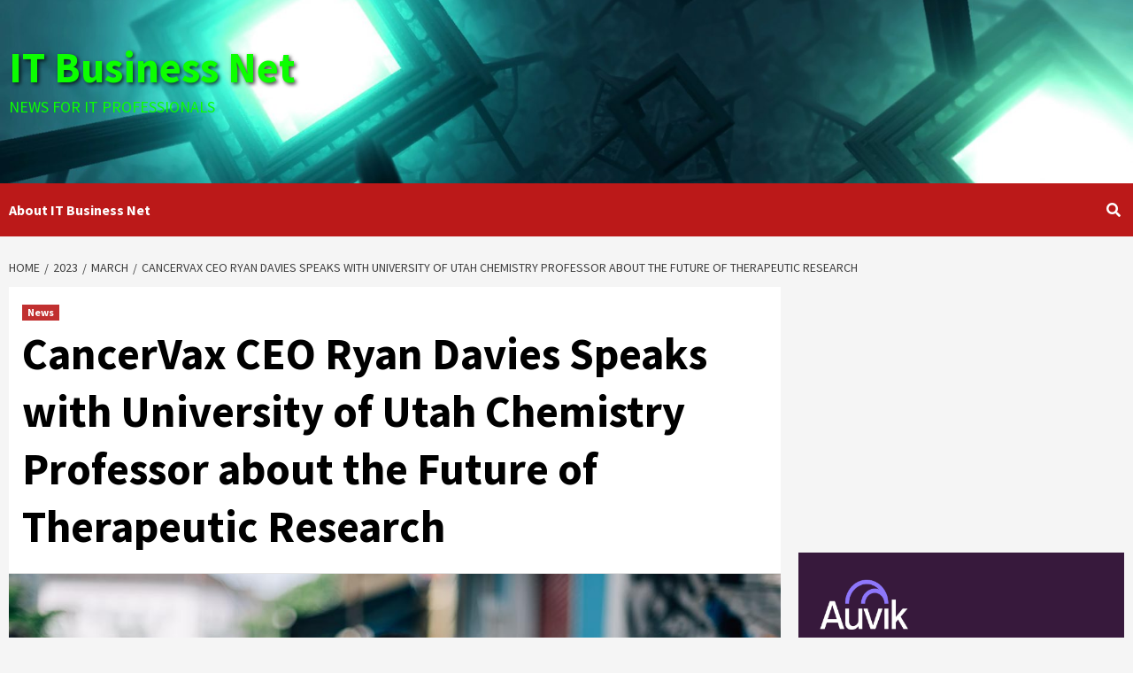

--- FILE ---
content_type: text/html; charset=utf-8
request_url: https://www.google.com/recaptcha/api2/aframe
body_size: 266
content:
<!DOCTYPE HTML><html><head><meta http-equiv="content-type" content="text/html; charset=UTF-8"></head><body><script nonce="bUS61XSc61ahjANGUjyDgg">/** Anti-fraud and anti-abuse applications only. See google.com/recaptcha */ try{var clients={'sodar':'https://pagead2.googlesyndication.com/pagead/sodar?'};window.addEventListener("message",function(a){try{if(a.source===window.parent){var b=JSON.parse(a.data);var c=clients[b['id']];if(c){var d=document.createElement('img');d.src=c+b['params']+'&rc='+(localStorage.getItem("rc::a")?sessionStorage.getItem("rc::b"):"");window.document.body.appendChild(d);sessionStorage.setItem("rc::e",parseInt(sessionStorage.getItem("rc::e")||0)+1);localStorage.setItem("rc::h",'1762644615306');}}}catch(b){}});window.parent.postMessage("_grecaptcha_ready", "*");}catch(b){}</script></body></html>